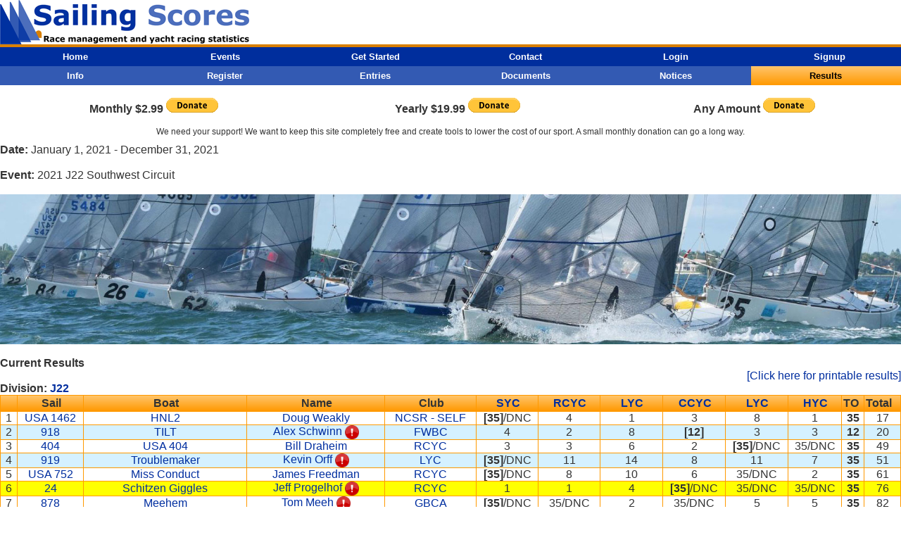

--- FILE ---
content_type: text/html; charset=UTF-8
request_url: https://sailingscores.com/results.php?event_id=151&boatid=230
body_size: 65146
content:
<html>
<head>
<title>2021 J22 Southwest Circuit - Sailing Scores</title>
<meta http-equiv="Content-Type" content="text/html; charset=iso-8859-1">
<script type="text/javascript" src="https://cdn.jsdelivr.net/jquery/1/jquery.min.js"></script>
<script type="text/javascript" src="https://cdn.jsdelivr.net/momentjs/latest/moment.min.js"></script>
<script type="text/javascript" src="https://cdn.jsdelivr.net/bootstrap.daterangepicker/2/daterangepicker.js"></script>
<link rel="stylesheet" type="text/css" href="https://cdn.jsdelivr.net/bootstrap/3/css/bootstrap.css" />
<link rel="stylesheet" type="text/css" href="daterangepicker.css" />
<link rel="apple-touch-icon" sizes="57x57" href="/apple-icon-57x57.png">
<link rel="apple-touch-icon" sizes="60x60" href="/apple-icon-60x60.png">
<link rel="apple-touch-icon" sizes="72x72" href="/apple-icon-72x72.png">
<link rel="apple-touch-icon" sizes="76x76" href="/apple-icon-76x76.png">
<link rel="apple-touch-icon" sizes="114x114" href="/apple-icon-114x114.png">
<link rel="apple-touch-icon" sizes="120x120" href="/apple-icon-120x120.png">
<link rel="apple-touch-icon" sizes="144x144" href="/apple-icon-144x144.png">
<link rel="apple-touch-icon" sizes="152x152" href="/apple-icon-152x152.png">
<link rel="apple-touch-icon" sizes="180x180" href="/apple-icon-180x180.png">
<link rel="icon" type="image/png" sizes="192x192"  href="/android-icon-192x192.png">
<link rel="icon" type="image/png" sizes="32x32" href="/favicon-32x32.png">
<link rel="icon" type="image/png" sizes="96x96" href="/favicon-96x96.png">
<link rel="icon" type="image/png" sizes="16x16" href="/favicon-16x16.png">
<link rel="manifest" href="/manifest.json">
<meta name="msapplication-TileColor" content="#ffffff">
<meta name="msapplication-TileImage" content="/ms-icon-144x144.png">
<meta name="theme-color" content="#ffffff">
<script src="https://stackpath.bootstrapcdn.com/bootstrap/3.4.1/js/bootstrap.min.js" integrity="sha384-aJ21OjlMXNL5UyIl/XNwTMqvzeRMZH2w8c5cRVpzpU8Y5bApTppSuUkhZXN0VxHd" crossorigin="anonymous"></script>
<meta name="viewport" content="width=device-width, initial-scale=.9">

<!-- Global site tag (gtag.js) - Google Analytics -->
<script async src="https://www.googletagmanager.com/gtag/js?id=G-J2DD8WZBEX"></script>
<script>
  window.dataLayer = window.dataLayer || [];
  function gtag(){dataLayer.push(arguments);}
  gtag('js', new Date());

  gtag('config', 'G-J2DD8WZBEX');

</script>


<style type="text/css">
.clsZIndexMax{
z-index: 1 !important;
}

.clsZIndexMax .x-grid-cell { 
    background-color: #ffa; 
    border-bottom-color: #ffc; 
    border-top-color: #ff5; 
    color: #009; 
}

.x-toolbar-default{
padding:2px 0 2px 2px;
border-style:solid;
border-color:#ff9900;
border-width:1px;
background-image:none;
background-color:#ff9900;
background-image:-webkit-gradient(linear, top, bottom, color-stop(0%, #ffc46b), color-stop(0%, #ff9900));
background-image:-webkit-linear-gradient(top, #ffc46b, #ff9900);
background-image:-moz-linear-gradient(top, #ffc46b, #ff9900);
background-image:-o-linear-gradient(top, #ffc46b, #ff9900);
background-image:-ms-linear-gradient(top, #ffc46b, #ff9900);
background-image:linear-gradient(top, #ffc46b, #ff9900)
}

.header_gradient{
padding:2px 0 2px 2px;
border-style:solid;
border-color:#ff9900;
border-width:1px;
background-image:none;
background-color:#ff9900;
background-image:-webkit-gradient(linear, top, bottom, color-stop(0%, #ffc46b), color-stop(0%, #ff9900));
background-image:-webkit-linear-gradient(top, #ffc46b, #ff9900);
background-image:-moz-linear-gradient(top, #ffc46b, #ff9900);
background-image:-o-linear-gradient(top, #ffc46b, #ff9900);
background-image:-ms-linear-gradient(top, #ffc46b, #ff9900);
background-image:linear-gradient(top, #ffc46b, #ff9900)
}

.tooltip.top .tooltip-arrow{ 
	border-top-color: #cc0000; 
} 
.tooltip.left .tooltip-arrow{ 
border-lef-color: #cc0000; 
} 
.tooltip.bottom .tooltip-arrow{ 
border-bottom-color: #cc0000; 
} 
.tooltip.right .tooltip-arrow{ 
border-right-color: #cc0000; 
} 
.tooltip-inner{ 
background-color:#cc0000; 
}

#Table_01 tr td {
	font-family: Verdana, Geneva, sans-serif;
}
#container
{
width:270px
}
#tabbox
{
height:30px
}
#panel
{
background-color:#FFF;
height:200px;
}
.tab
{
background: #002e9f;display: block;height: 40px;
line-height: 40px;text-align: center;
width: 130px;float: right;font-weight: bold;
-webkit-border-top-left-radius: 0px;
-webkit-border-top-right-radius: 0px;
-moz-border-radius: 4px 4px 0px 0px;
color: #ffffff;
}
a
{
color: #002e9f;
margin: 0;
padding: 0;
text-decoration: none;
}
.signup
{
margin-left:10px;
}
.select
{
background-color:#ffffff;
color:#002e9f;
}
#signuppageloginbox
{
min-height:200px;
padding:10px;
display:none;
}
#signuppagesignupbox
{
min-height:200px;
padding:10px;
}
#loginbox
{
min-height:200px;
padding:10px;
}
#signupbox
{
min-height:200px;
padding:10px;
display:none;
}
.panel-login input[type="text"],.panel-login input[type="email"],.panel-login input[type="password"] {
  height: 30px;
  border: 0;
  font-size: 12px;
  -webkit-transition: all 0.1s linear;
  -moz-transition: all 0.1s linear;
  transition: all 0.1s linear;
  -webkit-box-shadow: none;
  box-shadow: none;
  border-bottom: 1px solid #2d3b55;
  border-radius: 0px;
  padding: 2px 0px;
}
.panel-login input:hover,
.panel-login input:focus {
  outline:none;
  -webkit-box-shadow: none;
  -moz-box-shadow: none;
  box-shadow: none;
  border-color: #ccc;
}
.btn-login {
  background-color: #ff9900;
  outline: none;
  color: #000000;
  font-size: 12px;
  height: auto;
  font-weight: bold;
  padding: 8px 0;
  text-transform: uppercase;
  border: none;
  border-radius: 0px;
  box-shadow: none;
}
.btn-login:hover,
.btn-login:focus {
  background-color: #4c6ebc;
  color: #ffffff;
}
.forgot-password {
  text-decoration: underline;
  color: #888;
}
.forgot-password:hover,
.forgot-password:focus {
  text-decoration: underline;
  color: #666;
}

.btn-register {
  background-color: #ff9900;
  outline: none;
  color: #000000;
  font-size: 12px;
  height: auto;
  font-weight: bold;
  padding: 8px 0;
  text-transform: uppercase;
  border: none;
  border-radius: 0px;
  box-shadow: none;
}
.btn-register:hover,
.btn-register:focus {
  background-color: #4c6ebc;
  outline: none;
  color: #ffffff;
  font-size: 12px;
  height: auto;
  font-weight: bold;
  padding: 8px 0;
  text-transform: uppercase;
  border: none;
  border-radius: 0px;
  box-shadow: none;
}
#Table_01 tr td {
        font-family: Verdana, Geneva, sans-serif;
}
.error {
color: #FF0000;
font: Verdana;
font-size: 10;
font-weight: bold;
}
.signuptext {
color: #000000;
font: Verdana;
font-size: 9;
font-weight: bold;
}

span.toggler {
  cursor: pointer;
  }

.selectedDatePickerField {
font-size: 10;
}

	/* Define the hover highlight color for the table row */
table.hovercolor tr.hovercolor:hover td {
          background-color: #ffb545;
    }

#crew:hovercolor td {
          background-color: #ffb545;
    }

.highlight td {
  background-color: #ffb545;
}

ul {
  list-style-type: none;
  margin: 0;
  padding: 0;
  overflow: hidden;
  background-color: #335ab3;
}

.event_menu li {
  float: left;
  width: 16.66666666666667%;
}

.event_menu li a {
  display: block;
  color: white;
  font-size: 13;
  font-weight: bold;
  text-align: center;
  padding: 6px 1px;
  text-decoration: none;
}

.event_menu li a:hover {
  background-color: #4c6ebc;
  color: #FF9900;
}

.event_menu .results:hover {
color: #335ab3;
}

.event_menu .results {
background-image:none;
background-color:#ff9900;
background-image:-webkit-gradient(linear, top, bottom, color-stop(0%, #ffc46b), color-stop(0%, #ff9900));
background-image:-webkit-linear-gradient(top, #ffc46b, #ff9900);
background-image:-moz-linear-gradient(top, #ffc46b, #ff9900);
background-image:-o-linear-gradient(top, #ffc46b, #ff9900);
background-image:-ms-linear-gradient(top, #ffc46b, #ff9900);
background-image:linear-gradient(top, #ffc46b, #ff9900);
color: #000000;
}

.main_menu ul {
  list-style-type: none;
  margin: 0;
  padding: 0;
  overflow: hidden;
  background-color: #002E9D;
}

.main_menu li {
  float: left;
  width: 16.66666666666667%;
}

.main_menu li a {
  display: block;
  color: white;
  font-size: 13;
  font-weight: bold;
  text-align: center;
  padding: 6px 2px;
  text-decoration: none;
}

.main_menu li a:hover {
  background-color: #4c6ebc;
  color: #FF9900;
}

.main_menu  {
  background-color: #4c6ebc;
  color: #FF9900;
}

.dashboardnav {
  overflow: hidden;
  background-color: #4c6ebc;
}

.dashboardnav a {
  float: left;
  width: 100%;
  font-size: 13px;
  color: white;
  text-align: center;
  padding: 6px 6px;
  text-decoration: none;
}

.dashboarddropdown {
  width: 16.66666666666667%;
  float: left;
  text-align: left;
  overflow: hidden;
}

.dashboarddropdown .dashboarddropbtn {
  font-weight: bold;
  font-size: 13px;
  border: none;
  outline: none;
  color: white;
  padding: 6px 2px;
  background-color: inherit;
  font-family: inherit;
  margin: 0;
}

.dashboardnav a:hover {
  background-color: #002E9D;
}

.dashboarddropdown:hover .dashboarddropbtn {
  background-color: #002E9D;
  color: #FF9900;
}

.dashboarddropdown-content {
  display: none;
  position: absolute;
  background-color: #f9f9f9;
  min-width: 160px;
  box-shadow: 0px 4px 4px 0px rgba(0,0,0,0.2);
  z-index: 100;
}

.dashboarddropdown-content a {
  float: none;
  color: black;
  padding: 6px 0px;
  text-decoration: none;
  display: block;
  text-align: left;
}

.dashboarddropdown-content a:hover {
  background-color: #FF9900;
}

.dashboarddropdown:hover .dashboarddropdown-content {
  display: block;
}

.manage_event_menunav {
  overflow: hidden;
  background-color: #4c6ebc;
}

.manage_event_menunav a {
  float: left;
  width: 100%;
  font-size: 13px;
  color: white;
  text-align: center;
  padding: 6px 2px;
  text-decoration: none;
}

.manage_event_menudropdown {
  width: 16.66666666666667%;
  float: left;
  text-align: left;
  overflow: hidden;
}

.manage_event_menudropdown .manage_event_menubtn {
  font-weight: bold;
  font-size: 13px;
  border: none;
  outline: none;
  color: white;
  padding: 6px 2px;
  background-color: inherit;
  font-family: inherit;
  margin: 0;
}

.manage_event_menunav a:hover {
  background-color: #002E9D;
  color: #FF9900;
}
.manage_event_menudropdown:hover .manage_event_menubtn {
  background-color: #002E9D;
  color: #FF9900;
}

.manage_event_menudropdown-content {
  display: none;
  position: absolute;
  background-color: #f9f9f9;
  min-width: 160px;
  box-shadow: 0px 4px 4px 0px rgba(0,0,0,0.2);
  z-index: 100;
}

.manage_event_menudropdown-content a {
  float: none;
  color: black;
  padding: 6px 2px;
  text-decoration: none;
  display: block;
  text-align: left;
}

.manage_event_menudropdown-content a:hover {
  background-color: #FF9900;
  color: #000000;
}

.manage_event_menudropdown:hover .manage_event_menudropdown-content {
  display: block;
}


</style>
<link rel="stylesheet" href="https://cdnjs.cloudflare.com/ajax/libs/font-awesome/4.7.0/css/font-awesome.min.css">
<script type="text/javascript">
$(document).ready(function()
{

$(".tab").click(function()
{
var X=$(this).attr('id');

if(X=='signup')
{
$("#login").removeClass('select');
$("#signup").addClass('select');
$("#loginbox").slideUp();
$("#signupbox").slideDown();
}
else
{
$("#signup").removeClass('select');
$("#login").addClass('select');
$("#signupbox").slideUp();
$("#loginbox").slideDown();
}

if(X=='signup')
{
$("#login").removeClass('select');
$("#signup").addClass('select');
$("#signuppageloginbox").slideUp();
$("#signuppagesignupbox").slideDown();
}
else
{
$("#signup").removeClass('select');
$("#login").addClass('select');
$("#signuppagesignupbox").slideUp();
$("#signuppageloginbox").slideDown();
}

});
});

function smouseoverPass(obj) {
  var obj = document.getElementById('spassword');
  obj.type = "text";
}
function smouseoutPass(obj) {
  var obj = document.getElementById('spassword');
  obj.type = "password";
}

function pmouseoverPass(obj) {
  var obj = document.getElementById('mainpassword');
  obj.type = "text";
}
function pmouseoutPass(obj) {
  var obj = document.getElementById('mainpassword');
  obj.type = "password";
}

function mouseoverPass(obj) {
  var obj = document.getElementById('confirm-password');
  obj.type = "text";
}
function mouseoutPass(obj) {
  var obj = document.getElementById('confirm-password');
  obj.type = "password";
}

//<![CDATA[
window.onload=function(){
//<![CDATA[
$(function () {
$('input[name="date"]').daterangepicker({
      autoUpdateInput: false,
});

    $('input[name="latefeedate"]').daterangepicker({
        singleDatePicker: true,
        showDropdowns: true,
      autoUpdateInput: false
});

});

$(document).ready(function () {
  $('#dateRangePicker').on('change', function () {
    $('#selectedDatePickerField').val(this.value);
    $('#selectedDatePickerField2').val(this.value);
  }).change();
  $('#dateRangePicker').on('daterangepicker', function (e, ui) {
    $('#selectedDatePickerField').val(ui.item.value);
    $('#selectedDatePickerField2').val(ui.item.value);
  });
});

$('input[name="date"]').on('apply.daterangepicker', function(ev, picker) {
  $('#selectedDatePickerField').val(picker.startDate.format('MM/DD/YYYY'));
  $('#selectedDatePickerField2').val(picker.endDate.format('MM/DD/YYYY'));
});
}//]]>

$(document).ready(function() {
  $('input[id="regend"]').daterangepicker({
    singleDatePicker: true,
    showDropdowns: true,
      autoUpdateInput: false,
      locale: {
          cancelLabel: 'Clear'
}
  });

  $('input[id="regend"]').on('apply.daterangepicker', function(ev, picker) {
      $(this).val(picker.startDate.format('MM/DD/YYYY'));
  });

  $('input[id="regend"]').on('cancel.daterangepicker', function(ev, picker) {
      $(this).val('');
});

});



$(document).ready(function() {
  $('input[id="latereg"]').daterangepicker({
    singleDatePicker: true,
    showDropdowns: true,
      autoUpdateInput: false,
      locale: {
          cancelLabel: 'Clear'
}
  });

  $('input[id="latereg"]').on('apply.daterangepicker', function(ev, picker) {
      $(this).val(picker.startDate.format('MM/DD/YYYY'));
  });

  $('input[id="latereg"]').on('cancel.daterangepicker', function(ev, picker) {
      $(this).val('');
});

});


$(document).ready(function() {
    $("input[name$='us_num']").click(function() {
        var test = $(this).val();

        if (test == "No") {
        $("div.desc").hide();
        }else{
        $("div.desc").show();
        }
    });
});

$(document).ready(function() {
    $("input[name$='lateregdate']").click(function() {
        var test = $(this).val();

        if (test == "No") {
        $("div.latedate").hide();
        }else{
        $("div.latedate").show();
        }
    });
});


$(document).ready(function() {
    $("input[name$='class_num']").click(function() {
        var test = $(this).val();

        if (test == "No") {
        $("div.class_num").hide();
        }else{
        $("div.class_num").show();
        }
    });
});

$(document).ready(function() {
    $("input[name$='world_id']").click(function() {
        var test = $(this).val();

        if (test == "No") {
        $("div.world_id_req").hide();
        }else{
        $("div.world_id_req").show();
        }
    });
});


$(document).ready(function() {
    $("input[name$='us_disc']").click(function() {
        var test = $(this).val();

        if (test == "No") {
        $("div.us_disc_amt").hide();
        }else{
        $("div.us_disc_amt").show();
        }
    });
});

$(document).ready(function() {
    $("input[name$='tot_crew']").click(function() {
        var test = $(this).val();

        if (test == "No") {
        $("div.tot_crew").hide();
        }else{
        $("div.tot_crew").show();
        }
    });
});


var room = 1;
function reg_types() {

    room++;
    var objTo = document.getElementById('reg_types')
    var divtest = document.createElement("div");
        divtest.setAttribute("class", "form-group removeclass"+room);
        var rdiv = 'removeclass'+room;
    divtest.innerHTML = '<div class="row"><div class="col-sm-8 nopadding"><div class="form-group"><div class="input-group"><div class="input-group-btn"><button class="btn btn-danger" type="button" onclick="remove_reg_types('+ room +');"> <span class="glyphicon glyphicon-minus" aria-hidden="true"></span> </button></div><select name="regtype[]" id="regtype" tabindex="1" class="form-control"><option value="" selected=\'selected\'>Select Registration Fee</option><option value="1" >Standard</option><option value="2" >Single Handed</option><option value="3" >Double Handed</option><option value="27" >Regata De Prueba</option><option value="26" >J24 Womens TXCH</option><option value="9" >Yearly Circuit Fee</option><option value="10" >1 Regatta Circuit Fee</option><option value="11" >2 Regatta Circuit Fee</option><option value="12" >3 Regatta Circuit Fee</option><option value="21" >J24 Texas Circuit</option><option value="20" >Yearly Series Fee</option><option value="22" >D14 Series</option><option value="23" >D14 Super Series</option><option value="24" >D14 Single Regatta</option></select></div></div></div><div class="col-sm-4 nopadding "><div class="form-group"><input type="text" class="form-control" id="reg_fee_amt" name="reg_fee_amt[]" value="" placeholder="Fee"></div></div><div class="clear"></div></div>';
    objTo.appendChild(divtest)
}
   function remove_reg_types(rid) {
           $('.removeclass'+rid).remove();
   }

function reg_typess(regid) {

    room++;
    var objTo = document.getElementById('reg_types')
    var divtest = document.createElement("div");
    var regidid = "regtype"+regid
        divtest.setAttribute("class", "form-group removeclass"+room);
        var rdiv = 'removeclass'+room;
    divtest.innerHTML = '<div class="row"><div class="col-sm-8 nopadding"><div class="form-group"><div class="input-group"><div class="input-group-btn"><button class="btn btn-danger" type="button" onclick="remove_reg_types('+ room +');"> <span class="glyphicon glyphicon-minus" aria-hidden="true"></span> </button></div><select name="regtype[]" id="+regidid+" tabindex="1" class="form-control"><option value="" selected=\'selected\'>Select Registration Fee</option><option value="1">Standard</option><option value="2">Single Handed</option><option value="3">Double Handed</option><option value="27">Regata De Prueba</option><option value="26">J24 Womens TXCH</option><option value="9">Yearly Circuit Fee</option><option value="10">1 Regatta Circuit Fee</option><option value="11">2 Regatta Circuit Fee</option><option value="12">3 Regatta Circuit Fee</option><option value="21">J24 Texas Circuit</option><option value="20">Yearly Series Fee</option><option value="22">D14 Series</option><option value="23">D14 Super Series</option><option value="24">D14 Single Regatta</option></select></div></div></div><div class="col-sm-4 nopadding "><div class="form-group"><input type="text" class="form-control" id="reg_fee_amt" name="reg_fee_amt[]" value="" placeholder="Fee"></div></div><div class="clear"></div></div>';
    objTo.appendChild(divtest)
var element = document.getElementById('+regidid+');
element.value = regid;
}
   function remove_reg_types(rid) {
           $('.removeclass'+rid).remove();
   }

function reg_typesss(regid, regfee) {

    room++;
    var objTo = document.getElementById('reg_types')
    var divtest = document.createElement("div");
    var regidid = "regtype"+regid
        divtest.setAttribute("class", "form-group removeclass"+room);
        var rdiv = 'removeclass'+room;
    divtest.innerHTML = '<div class="row"><div class="col-sm-8 nopadding"><div class="form-group"><div class="input-group"><div class="input-group-btn"><button class="btn btn-danger" type="button" onclick="remove_reg_types('+ room +');"> <span class="glyphicon glyphicon-minus" aria-hidden="true"></span> </button></div><select name="regtype[]" id="+regidid+" tabindex="1" class="form-control"><option value="" selected=\'selected\'>Select Registration Fee</option><option value="1">Standard</option><option value="2">Single Handed</option><option value="3">Double Handed</option><option value="27">Regata De Prueba</option><option value="26">J24 Womens TXCH</option><option value="9">Yearly Circuit Fee</option><option value="10">1 Regatta Circuit Fee</option><option value="11">2 Regatta Circuit Fee</option><option value="12">3 Regatta Circuit Fee</option><option value="21">J24 Texas Circuit</option><option value="20">Yearly Series Fee</option><option value="22">D14 Series</option><option value="23">D14 Super Series</option><option value="24">D14 Single Regatta</option></select></div></div></div><div class="col-sm-4 nopadding "><div class="form-group"><input type="text" class="form-control" id="reg_fee_amt" name="reg_fee_amt[]" value='+regfee+' placeholder="Fee"></div></div><div class="clear"></div></div>';
    objTo.appendChild(divtest)
var element = document.getElementById('+regidid+');
element.value = regid;
}
   function remove_reg_types(rid) {
           $('.removeclass'+rid).remove();
   }

$(document).ready(function(){
    $(".toggler").click(function(e){
        e.preventDefault();
        $('.cat'+$(this).attr('data-prod-cat')).toggle();
    });
});

</script>

</head>
<body  bgcolor="#FFFFFF" leftmargin="0" topmargin="0" marginwidth="0" marginheight="0">
<table width="100%" border="0" cellpadding="0" cellspacing="0" id="Table_01">
	<tr>
		<td width="100%" align="left"><img src="images/logo.gif" width="354" height="63" alt=""></td>
	</tr>
	<tr>
		<td height="4" bgcolor="#D98000"></td>
	</tr>
	<tr>
		<td bgcolor="#002E9D"><div id="main_menu" name="main_menu" class="main_menu">
<ul>
  <li><a class="home" href="https://sailingscores.com/index.php">Home</a></li>
  <li><a class="events" href="https://sailingscores.com/events.php">Events</a></li>
  <li><a class="started" href="https://sailingscores.com/getting_started.php">Get Started</a></li>
  <li><a class="contact" href="mailto:support@sailingscores.com">Contact</a></li>
  <li><a class="login" href="https://sailingscores.com/login.php">Login</a></li>  <li><a class="signup" href="https://sailingscores.com/signup.php">Signup</a></li></ul>
</div>
</td>
	</tr>
	<tr>
		<td align="left">
<ul class="event_menu">
  <li><a class="event" href="event.php?event_id=151">Info</a></li>
  <li><a class="register" href="register.php?event_id=151">Register</a></li>
  <li><a class="entries" href="entries.php?event_id=151">Entries</a></li>
  <li><a class="race_documents" href="race_documents.php?event_id=151">Documents</a></li>
  <li><a class="notice" href="notice.php?event_id=151">Notices</a></li>
  <li><a class="results" href="results.php?event_id=151">Results</a></li>
</ul>
<br><table style="width:100%;" border ="0">
  <tr>
  <td align="center">
<form action="https://www.paypal.com/cgi-bin/webscr" method="post" target="_top">
<input type="hidden" name="cmd" value="_s-xclick">
<input type="hidden" name="hosted_button_id" value="648LRZ54X85TA">
<b><span>Monthly $2.99</b>
<input type="image" src="https://www.paypalobjects.com/en_US/i/btn/btn_donate_SM.gif" border="0" name="submit" alt="PayPal - The safer, easier way to pay online!">
</form>
  </td>
  <td align="center">
<form action="https://www.paypal.com/cgi-bin/webscr" method="post" target="_top">
<input type="hidden" name="cmd" value="_s-xclick">
<input type="hidden" name="hosted_button_id" value="UWPD2YEXJC4N4">
<b>Yearly $19.99</b>
<input type="image" src="https://www.paypalobjects.com/en_US/i/btn/btn_donate_SM.gif" border="0" name="submit" alt="PayPal - The safer, easier way to pay online!">
</form>
  </td>
  <td align="center">
<form action="https://www.paypal.com/cgi-bin/webscr" method="post" target="_top">
<input type="hidden" name="cmd" value="_s-xclick" />
<input type="hidden" name="hosted_button_id" value="4GVFUE3Q4QRTL" />
<b>Any Amount</b>
<input type="image" src="https://www.paypalobjects.com/en_US/i/btn/btn_donate_SM.gif" border="0" name="submit" title="PayPal - The safer, easier way to pay online!" alt="Donate with PayPal button" />
</form>
  </td>
  </tr>
  <tr>
  <td colspan="3">
<p style="text-align: center; font-size: 12;">We need your support! We want to keep this site completely free and create tools to lower the cost of our sport. A small monthly donation can go a long way.</p>
  </td>
  </tr>
</table>
<table width="100%" align="center" border="0" cellspacing="0" cellpadding="0">
  <tr>
    <td colspan="6"><strong>Date: </strong>January 1, 2021 - December 31, 2021<br><br><strong>Event: </strong>2021 J22 Southwest Circuit<br><br>
<img src="images/event_banner.jpg" style="width: 100%; height: auto;" /><br><br>
<strong>Current Results</strong><br><div align="right"><a href="print_results.php?event_id=151&boatid=230#boatid230">[Click here for printable results]</a></div>
<strong>Division: <a href="boattype_statistics.php?boattype_id=18">J22</a></strong>
<br>
<table class="hovercolor" width="100%" border="1" cellspacing="0" cellpadding="0" bordercolor="#FF9900">
  <tr>
    <td class="header_gradient"></td>
    <td align="center" class="header_gradient"><b>Sail</b></td>
    <td align="center" class="header_gradient"><b>Boat</b></td>
    <td align="center" class="header_gradient"><b>Name</b></td>
    <td align="center" class="header_gradient"><b>Club</b></td>
    <td align="center" class="header_gradient"><b><a href="results.php?event_id=150">SYC</a></b></td>    <td align="center" class="header_gradient"><b><a href="results.php?event_id=157">RCYC</a></b></td>    <td align="center" class="header_gradient"><b><a href="results.php?event_id=162">LYC</a></b></td>    <td align="center" class="header_gradient"><b><a href="results.php?event_id=164">CCYC</a></b></td>    <td align="center" class="header_gradient"><b><a href="results.php?event_id=175">LYC</a></b></td>    <td align="center" class="header_gradient"><b><a href="results.php?event_id=176">HYC</a></b></td>    <td class="header_gradient"><b>TO</b></td>    <td class="header_gradient"><b>Total</b></td>
  </tr>
  <tr class="hovercolor">
    <td bgcolor="#FFFFFF" align="center"><a name="boatid301" id="boatid301"></a>1</td>
    <td bgcolor="#FFFFFF" align="center"><a href="boat_statistics.php?boat_id=301">USA 1462</a></td>
    <td bgcolor="#FFFFFF" align="center"><a href="boat_statistics.php?boat_id=301">HNL2</a></td>
    <td bgcolor="#FFFFFF" align="center"><a href="skipper_statistics.php?user_id=39">Doug Weakly</a> </td>
    <td bgcolor="#FFFFFF" align="center"><a href="club_statistics.php?club_id=1">NCSR - SELF</a></td>
    <td bgcolor="#FFFFFF" align="center"><b>[35]</b>/DNC</td>    <td bgcolor="#FFFFFF" align="center">4</td>    <td bgcolor="#FFFFFF" align="center">1</td>    <td bgcolor="#FFFFFF" align="center">3</td>    <td bgcolor="#FFFFFF" align="center">8</td>    <td bgcolor="#FFFFFF" align="center">1</td>       <td bgcolor="#FFFFFF" align="center"><b>35</b></td>       <td bgcolor="#FFFFFF" align="center">17</td>
  </tr>
  <tr class="hovercolor">
    <td bgcolor="#D5F1FF" align="center"><a name="boatid193" id="boatid193"></a>2</td>
    <td bgcolor="#D5F1FF" align="center"><a href="boat_statistics.php?boat_id=193"> 918</a></td>
    <td bgcolor="#D5F1FF" align="center"><a href="boat_statistics.php?boat_id=193">TILT</a></td>
    <td bgcolor="#D5F1FF" align="center"><a href="skipper_statistics.php?user_id=159">Alex Schwinn</a> <a href="claim_account.php?usersid=159" class="tooltip-primary" data-toggle="tooltip" data-placement="right" title="Click to claim this account"><img src="images/claim.gif" width="20" height="20"></a></a>
</td>
    <td bgcolor="#D5F1FF" align="center"><a href="club_statistics.php?club_id=16">FWBC</a></td>
    <td bgcolor="#D5F1FF" align="center">4</td>    <td bgcolor="#D5F1FF" align="center">2</td>    <td bgcolor="#D5F1FF" align="center">8</td>    <td bgcolor="#D5F1FF" align="center"><b>[12]</b></td>    <td bgcolor="#D5F1FF" align="center">3</td>    <td bgcolor="#D5F1FF" align="center">3</td>       <td bgcolor="#D5F1FF" align="center"><b>12</b></td>       <td bgcolor="#D5F1FF" align="center">20</td>
  </tr>
  <tr class="hovercolor">
    <td bgcolor="#FFFFFF" align="center"><a name="boatid223" id="boatid223"></a>3</td>
    <td bgcolor="#FFFFFF" align="center"><a href="boat_statistics.php?boat_id=223"> 404</a></td>
    <td bgcolor="#FFFFFF" align="center"><a href="boat_statistics.php?boat_id=223">USA 404</a></td>
    <td bgcolor="#FFFFFF" align="center"><a href="skipper_statistics.php?user_id=259">Bill Draheim</a> </td>
    <td bgcolor="#FFFFFF" align="center"><a href="club_statistics.php?club_id=35">RCYC</a></td>
    <td bgcolor="#FFFFFF" align="center">3</td>    <td bgcolor="#FFFFFF" align="center">3</td>    <td bgcolor="#FFFFFF" align="center">6</td>    <td bgcolor="#FFFFFF" align="center">2</td>    <td bgcolor="#FFFFFF" align="center"><b>[35]</b>/DNC</td>    <td bgcolor="#FFFFFF" align="center">35/DNC</td>       <td bgcolor="#FFFFFF" align="center"><b>35</b></td>       <td bgcolor="#FFFFFF" align="center">49</td>
  </tr>
  <tr class="hovercolor">
    <td bgcolor="#D5F1FF" align="center"><a name="boatid93" id="boatid93"></a>4</td>
    <td bgcolor="#D5F1FF" align="center"><a href="boat_statistics.php?boat_id=93"> 919</a></td>
    <td bgcolor="#D5F1FF" align="center"><a href="boat_statistics.php?boat_id=93">Troublemaker</a></td>
    <td bgcolor="#D5F1FF" align="center"><a href="skipper_statistics.php?user_id=147">Kevin Orff</a> <a href="claim_account.php?usersid=147" class="tooltip-primary" data-toggle="tooltip" data-placement="right" title="Click to claim this account"><img src="images/claim.gif" width="20" height="20"></a></a>
</td>
    <td bgcolor="#D5F1FF" align="center"><a href="club_statistics.php?club_id=23">LYC</a></td>
    <td bgcolor="#D5F1FF" align="center"><b>[35]</b>/DNC</td>    <td bgcolor="#D5F1FF" align="center">11</td>    <td bgcolor="#D5F1FF" align="center">14</td>    <td bgcolor="#D5F1FF" align="center">8</td>    <td bgcolor="#D5F1FF" align="center">11</td>    <td bgcolor="#D5F1FF" align="center">7</td>       <td bgcolor="#D5F1FF" align="center"><b>35</b></td>       <td bgcolor="#D5F1FF" align="center">51</td>
  </tr>
  <tr class="hovercolor">
    <td bgcolor="#FFFFFF" align="center"><a name="boatid46" id="boatid46"></a>5</td>
    <td bgcolor="#FFFFFF" align="center"><a href="boat_statistics.php?boat_id=46">USA 752</a></td>
    <td bgcolor="#FFFFFF" align="center"><a href="boat_statistics.php?boat_id=46">Miss Conduct</a></td>
    <td bgcolor="#FFFFFF" align="center"><a href="skipper_statistics.php?user_id=12">James Freedman</a> </td>
    <td bgcolor="#FFFFFF" align="center"><a href="club_statistics.php?club_id=35">RCYC</a></td>
    <td bgcolor="#FFFFFF" align="center"><b>[35]</b>/DNC</td>    <td bgcolor="#FFFFFF" align="center">8</td>    <td bgcolor="#FFFFFF" align="center">10</td>    <td bgcolor="#FFFFFF" align="center">6</td>    <td bgcolor="#FFFFFF" align="center">35/DNC</td>    <td bgcolor="#FFFFFF" align="center">2</td>       <td bgcolor="#FFFFFF" align="center"><b>35</b></td>       <td bgcolor="#FFFFFF" align="center">61</td>
  </tr>
  <tr class="hovercolor">
    <td bgcolor="#FFFF00" align="center"><a name="boatid230" id="boatid230"></a>6</td>
    <td bgcolor="#FFFF00" align="center"><a href="boat_statistics.php?boat_id=230"> 24</a></td>
    <td bgcolor="#FFFF00" align="center"><a href="boat_statistics.php?boat_id=230">Schitzen Giggles</a></td>
    <td bgcolor="#FFFF00" align="center"><a href="skipper_statistics.php?user_id=265">Jeff Progelhof</a> <a href="claim_account.php?usersid=265" class="tooltip-primary" data-toggle="tooltip" data-placement="right" title="Click to claim this account"><img src="images/claim.gif" width="20" height="20"></a></a>
</td>
    <td bgcolor="#FFFF00" align="center"><a href="club_statistics.php?club_id=35">RCYC</a></td>
    <td bgcolor="#FFFF00" align="center">1</td>    <td bgcolor="#FFFF00" align="center">1</td>    <td bgcolor="#FFFF00" align="center">4</td>    <td bgcolor="#FFFF00" align="center"><b>[35]</b>/DNC</td>    <td bgcolor="#FFFF00" align="center">35/DNC</td>    <td bgcolor="#FFFF00" align="center">35/DNC</td>       <td bgcolor="#FFFF00" align="center"><b>35</b></td>       <td bgcolor="#FFFF00" align="center">76</td>
  </tr>
  <tr class="hovercolor">
    <td bgcolor="#FFFFFF" align="center"><a name="boatid106" id="boatid106"></a>7</td>
    <td bgcolor="#FFFFFF" align="center"><a href="boat_statistics.php?boat_id=106"> 878</a></td>
    <td bgcolor="#FFFFFF" align="center"><a href="boat_statistics.php?boat_id=106">Meehem</a></td>
    <td bgcolor="#FFFFFF" align="center"><a href="skipper_statistics.php?user_id=158">Tom Meeh</a> <a href="claim_account.php?usersid=158" class="tooltip-primary" data-toggle="tooltip" data-placement="right" title="Click to claim this account"><img src="images/claim.gif" width="20" height="20"></a></a>
</td>
    <td bgcolor="#FFFFFF" align="center"><a href="club_statistics.php?club_id=24">GBCA</a></td>
    <td bgcolor="#FFFFFF" align="center"><b>[35]</b>/DNC</td>    <td bgcolor="#FFFFFF" align="center">35/DNC</td>    <td bgcolor="#FFFFFF" align="center">2</td>    <td bgcolor="#FFFFFF" align="center">35/DNC</td>    <td bgcolor="#FFFFFF" align="center">5</td>    <td bgcolor="#FFFFFF" align="center">5</td>       <td bgcolor="#FFFFFF" align="center"><b>35</b></td>       <td bgcolor="#FFFFFF" align="center">82</td>
  </tr>
  <tr class="hovercolor">
    <td bgcolor="#D5F1FF" align="center"><a name="boatid243" id="boatid243"></a>8</td>
    <td bgcolor="#D5F1FF" align="center"><a href="boat_statistics.php?boat_id=243"> 863</a></td>
    <td bgcolor="#D5F1FF" align="center"><a href="boat_statistics.php?boat_id=243">USA 863</a></td>
    <td bgcolor="#D5F1FF" align="center"><a href="skipper_statistics.php?user_id=276">Jon Larson</a> <a href="claim_account.php?usersid=276" class="tooltip-primary" data-toggle="tooltip" data-placement="right" title="Click to claim this account"><img src="images/claim.gif" width="20" height="20"></a></a>
</td>
    <td bgcolor="#D5F1FF" align="center"><a href="club_statistics.php?club_id=23">LYC</a></td>
    <td bgcolor="#D5F1FF" align="center"><b>[35]</b>/DNC</td>    <td bgcolor="#D5F1FF" align="center">35/DNC</td>    <td bgcolor="#D5F1FF" align="center">5</td>    <td bgcolor="#D5F1FF" align="center">4</td>    <td bgcolor="#D5F1FF" align="center">6</td>    <td bgcolor="#D5F1FF" align="center">35/DNC</td>       <td bgcolor="#D5F1FF" align="center"><b>35</b></td>       <td bgcolor="#D5F1FF" align="center">85</td>
  </tr>
  <tr class="hovercolor">
    <td bgcolor="#FFFFFF" align="center"><a name="boatid196" id="boatid196"></a>9</td>
    <td bgcolor="#FFFFFF" align="center"><a href="boat_statistics.php?boat_id=196"> 951</a></td>
    <td bgcolor="#FFFFFF" align="center"><a href="boat_statistics.php?boat_id=196">plain ol&#39; duck</a></td>
    <td bgcolor="#FFFFFF" align="center"><a href="skipper_statistics.php?user_id=146">Dov Kivlovitz</a> <a href="claim_account.php?usersid=146" class="tooltip-primary" data-toggle="tooltip" data-placement="right" title="Click to claim this account"><img src="images/claim.gif" width="20" height="20"></a></a>
</td>
    <td bgcolor="#FFFFFF" align="center"><a href="club_statistics.php?club_id=1">NCSR - SELF</a></td>
    <td bgcolor="#FFFFFF" align="center"><b>[35]</b>/DNC</td>    <td bgcolor="#FFFFFF" align="center">35/DNC</td>    <td bgcolor="#FFFFFF" align="center">9</td>    <td bgcolor="#FFFFFF" align="center">9</td>    <td bgcolor="#FFFFFF" align="center">35/DNC</td>    <td bgcolor="#FFFFFF" align="center">4</td>       <td bgcolor="#FFFFFF" align="center"><b>35</b></td>       <td bgcolor="#FFFFFF" align="center">92</td>
  </tr>
  <tr class="hovercolor">
    <td bgcolor="#D5F1FF" align="center"><a name="boatid88" id="boatid88"></a>10</td>
    <td bgcolor="#D5F1FF" align="center"><a href="boat_statistics.php?boat_id=88"> 814</a></td>
    <td bgcolor="#D5F1FF" align="center"><a href="boat_statistics.php?boat_id=88">Stampede</a></td>
    <td bgcolor="#D5F1FF" align="center"><a href="skipper_statistics.php?user_id=142">Colin Feik</a> <a href="claim_account.php?usersid=142" class="tooltip-primary" data-toggle="tooltip" data-placement="right" title="Click to claim this account"><img src="images/claim.gif" width="20" height="20"></a></a>
</td>
    <td bgcolor="#D5F1FF" align="center"><a href="club_statistics.php?club_id=22">OCBC</a></td>
    <td bgcolor="#D5F1FF" align="center">2</td>    <td bgcolor="#D5F1FF" align="center"><b>[35]</b>/DNC</td>    <td bgcolor="#D5F1FF" align="center">13</td>    <td bgcolor="#D5F1FF" align="center">10</td>    <td bgcolor="#D5F1FF" align="center">35/DNC</td>    <td bgcolor="#D5F1FF" align="center">35/DNC</td>       <td bgcolor="#D5F1FF" align="center"><b>35</b></td>       <td bgcolor="#D5F1FF" align="center">95</td>
  </tr>
  <tr class="hovercolor">
    <td bgcolor="#FFFFFF" align="center"><a name="boatid304" id="boatid304"></a>11</td>
    <td bgcolor="#FFFFFF" align="center"><a href="boat_statistics.php?boat_id=304"> 1546</a></td>
    <td bgcolor="#FFFFFF" align="center"><a href="boat_statistics.php?boat_id=304">Reckless</a></td>
    <td bgcolor="#FFFFFF" align="center"><a href="skipper_statistics.php?user_id=153">Eric Simonson</a> <a href="claim_account.php?usersid=153" class="tooltip-primary" data-toggle="tooltip" data-placement="right" title="Click to claim this account"><img src="images/claim.gif" width="20" height="20"></a></a>
</td>
    <td bgcolor="#FFFFFF" align="center"><a href="club_statistics.php?club_id=24">GBCA</a></td>
    <td bgcolor="#FFFFFF" align="center">6</td>    <td bgcolor="#FFFFFF" align="center">9</td>    <td bgcolor="#FFFFFF" align="center">11</td>    <td bgcolor="#FFFFFF" align="center"><b>[35]</b>/DNC</td>    <td bgcolor="#FFFFFF" align="center">35/DNC</td>    <td bgcolor="#FFFFFF" align="center">35/DNC</td>       <td bgcolor="#FFFFFF" align="center"><b>35</b></td>       <td bgcolor="#FFFFFF" align="center">96</td>
  </tr>
  <tr class="hovercolor">
    <td bgcolor="#D5F1FF" align="center"><a name="boatid188" id="boatid188"></a>12</td>
    <td bgcolor="#D5F1FF" align="center"><a href="boat_statistics.php?boat_id=188"> 830</a></td>
    <td bgcolor="#D5F1FF" align="center"><a href="boat_statistics.php?boat_id=188">Veloce v2.2</a></td>
    <td bgcolor="#D5F1FF" align="center"><a href="skipper_statistics.php?user_id=156">Josh Richline</a> <a href="claim_account.php?usersid=156" class="tooltip-primary" data-toggle="tooltip" data-placement="right" title="Click to claim this account"><img src="images/claim.gif" width="20" height="20"></a></a>
</td>
    <td bgcolor="#D5F1FF" align="center"><a href="club_statistics.php?club_id=17">CCYC</a></td>
    <td bgcolor="#D5F1FF" align="center">8</td>    <td bgcolor="#D5F1FF" align="center"><b>[35]</b>/DNC</td>    <td bgcolor="#D5F1FF" align="center">12</td>    <td bgcolor="#D5F1FF" align="center">7</td>    <td bgcolor="#D5F1FF" align="center">35/DNC</td>    <td bgcolor="#D5F1FF" align="center">35/DNC</td>       <td bgcolor="#D5F1FF" align="center"><b>35</b></td>       <td bgcolor="#D5F1FF" align="center">97</td>
  </tr>
  <tr class="hovercolor">
    <td bgcolor="#FFFFFF" align="center"><a name="boatid200" id="boatid200"></a>13</td>
    <td bgcolor="#FFFFFF" align="center"><a href="boat_statistics.php?boat_id=200"> 1271</a></td>
    <td bgcolor="#FFFFFF" align="center"><a href="boat_statistics.php?boat_id=200">Dog Shot</a></td>
    <td bgcolor="#FFFFFF" align="center"><a href="skipper_statistics.php?user_id=243">Ryan Schwend</a> <a href="claim_account.php?usersid=243" class="tooltip-primary" data-toggle="tooltip" data-placement="right" title="Click to claim this account"><img src="images/claim.gif" width="20" height="20"></a></a>
</td>
    <td bgcolor="#FFFFFF" align="center"><a href="club_statistics.php?club_id=1">NCSR - SELF</a></td>
    <td bgcolor="#FFFFFF" align="center">9</td>    <td bgcolor="#FFFFFF" align="center">12</td>    <td bgcolor="#FFFFFF" align="center">17</td>    <td bgcolor="#FFFFFF" align="center"><b>[35]</b>/DNC</td>    <td bgcolor="#FFFFFF" align="center">35/DNC</td>    <td bgcolor="#FFFFFF" align="center">35/DNC</td>       <td bgcolor="#FFFFFF" align="center"><b>35</b></td>       <td bgcolor="#FFFFFF" align="center">108</td>
  </tr>
  <tr class="hovercolor">
    <td bgcolor="#D5F1FF" align="center"><a name="boatid222" id="boatid222"></a>14</td>
    <td bgcolor="#D5F1FF" align="center"><a href="boat_statistics.php?boat_id=222"> 1531</a></td>
    <td bgcolor="#D5F1FF" align="center"><a href="boat_statistics.php?boat_id=222">Blackburn Marine Racing</a></td>
    <td bgcolor="#D5F1FF" align="center"><a href="skipper_statistics.php?user_id=258">Casey Lambert</a> <a href="claim_account.php?usersid=258" class="tooltip-primary" data-toggle="tooltip" data-placement="right" title="Click to claim this account"><img src="images/claim.gif" width="20" height="20"></a></a>
</td>
    <td bgcolor="#D5F1FF" align="center"><a href="club_statistics.php?club_id=1">NCSR - SELF</a></td>
    <td bgcolor="#D5F1FF" align="center"><b>[35]</b>/DNC</td>    <td bgcolor="#D5F1FF" align="center">35/DNC</td>    <td bgcolor="#D5F1FF" align="center">3</td>    <td bgcolor="#D5F1FF" align="center">35/DNC</td>    <td bgcolor="#D5F1FF" align="center">4</td>    <td bgcolor="#D5F1FF" align="center">35/DNC</td>       <td bgcolor="#D5F1FF" align="center"><b>35</b></td>       <td bgcolor="#D5F1FF" align="center">112</td>
  </tr>
  <tr class="hovercolor">
    <td bgcolor="#FFFFFF" align="center"><a name="boatid168" id="boatid168"></a>15</td>
    <td bgcolor="#FFFFFF" align="center"><a href="boat_statistics.php?boat_id=168"> 449</a></td>
    <td bgcolor="#FFFFFF" align="center"><a href="boat_statistics.php?boat_id=168">Mule Mechanic</a></td>
    <td bgcolor="#FFFFFF" align="center"><a href="skipper_statistics.php?user_id=226">Ben Kyzar</a> <a href="claim_account.php?usersid=226" class="tooltip-primary" data-toggle="tooltip" data-placement="right" title="Click to claim this account"><img src="images/claim.gif" width="20" height="20"></a></a>
</td>
    <td bgcolor="#FFFFFF" align="center"><a href="club_statistics.php?club_id=25">LCYC</a></td>
    <td bgcolor="#FFFFFF" align="center">12</td>    <td bgcolor="#FFFFFF" align="center"><b>[35]</b>/DNC</td>    <td bgcolor="#FFFFFF" align="center">18</td>    <td bgcolor="#FFFFFF" align="center">14</td>    <td bgcolor="#FFFFFF" align="center">35/DNC</td>    <td bgcolor="#FFFFFF" align="center">35/DNC</td>       <td bgcolor="#FFFFFF" align="center"><b>35</b></td>       <td bgcolor="#FFFFFF" align="center">114</td>
  </tr>
  <tr class="hovercolor">
    <td bgcolor="#D5F1FF" align="center"><a name="boatid231" id="boatid231"></a>16</td>
    <td bgcolor="#D5F1FF" align="center"><a href="boat_statistics.php?boat_id=231"> 206</a></td>
    <td bgcolor="#D5F1FF" align="center"><a href="boat_statistics.php?boat_id=231">Why Knot</a></td>
    <td bgcolor="#D5F1FF" align="center"><a href="skipper_statistics.php?user_id=233">Karl Bradley</a> <a href="claim_account.php?usersid=233" class="tooltip-primary" data-toggle="tooltip" data-placement="right" title="Click to claim this account"><img src="images/claim.gif" width="20" height="20"></a></a>
</td>
    <td bgcolor="#D5F1FF" align="center"><a href="club_statistics.php?club_id=21">SYC</a></td>
    <td bgcolor="#D5F1FF" align="center">5</td>    <td bgcolor="#D5F1FF" align="center">5</td>    <td bgcolor="#D5F1FF" align="center"><b>[35]</b>/DNC</td>    <td bgcolor="#D5F1FF" align="center">35/DNC</td>    <td bgcolor="#D5F1FF" align="center">35/DNC</td>    <td bgcolor="#D5F1FF" align="center">35/DNC</td>       <td bgcolor="#D5F1FF" align="center"><b>35</b></td>       <td bgcolor="#D5F1FF" align="center">115</td>
  </tr>
  <tr class="hovercolor">
    <td bgcolor="#FFFFFF" align="center"><a name="boatid101" id="boatid101"></a>17</td>
    <td bgcolor="#FFFFFF" align="center"><a href="boat_statistics.php?boat_id=101"> 1646</a></td>
    <td bgcolor="#FFFFFF" align="center"><a href="boat_statistics.php?boat_id=101">VooDoo Baby</a></td>
    <td bgcolor="#FFFFFF" align="center"><a href="skipper_statistics.php?user_id=154">Keith Zars</a> <a href="claim_account.php?usersid=154" class="tooltip-primary" data-toggle="tooltip" data-placement="right" title="Click to claim this account"><img src="images/claim.gif" width="20" height="20"></a></a>
</td>
    <td bgcolor="#FFFFFF" align="center"><a href="club_statistics.php?club_id=25">LCYC</a></td>
    <td bgcolor="#FFFFFF" align="center"><b>[35]</b>/DNC</td>    <td bgcolor="#FFFFFF" align="center">7</td>    <td bgcolor="#FFFFFF" align="center">35/DNC</td>    <td bgcolor="#FFFFFF" align="center">5</td>    <td bgcolor="#FFFFFF" align="center">35/DNC</td>    <td bgcolor="#FFFFFF" align="center">35/DNC</td>       <td bgcolor="#FFFFFF" align="center"><b>35</b></td>       <td bgcolor="#FFFFFF" align="center">117</td>
  </tr>
  <tr class="hovercolor">
    <td bgcolor="#D5F1FF" align="center"><a name="boatid302" id="boatid302"></a>18</td>
    <td bgcolor="#D5F1FF" align="center"><a href="boat_statistics.php?boat_id=302"> 593</a></td>
    <td bgcolor="#D5F1FF" align="center"><a href="boat_statistics.php?boat_id=302">Geaux Fast</a></td>
    <td bgcolor="#D5F1FF" align="center"><a href="skipper_statistics.php?user_id=326">Kevin McConnell</a> <a href="claim_account.php?usersid=326" class="tooltip-primary" data-toggle="tooltip" data-placement="right" title="Click to claim this account"><img src="images/claim.gif" width="20" height="20"></a></a>
</td>
    <td bgcolor="#D5F1FF" align="center"><a href="club_statistics.php?club_id=16">FWBC</a></td>
    <td bgcolor="#D5F1FF" align="center"><b>[35]</b>/DNC</td>    <td bgcolor="#D5F1FF" align="center">6</td>    <td bgcolor="#D5F1FF" align="center">35/DNC</td>    <td bgcolor="#D5F1FF" align="center">11</td>    <td bgcolor="#D5F1FF" align="center">35/DNC</td>    <td bgcolor="#D5F1FF" align="center">35/DNC</td>       <td bgcolor="#D5F1FF" align="center"><b>35</b></td>       <td bgcolor="#D5F1FF" align="center">122</td>
  </tr>
  <tr class="hovercolor">
    <td bgcolor="#FFFFFF" align="center"><a name="boatid159" id="boatid159"></a>19</td>
    <td bgcolor="#FFFFFF" align="center"><a href="boat_statistics.php?boat_id=159"> 307</a></td>
    <td bgcolor="#FFFFFF" align="center"><a href="boat_statistics.php?boat_id=159">Gas Station Sushi</a></td>
    <td bgcolor="#FFFFFF" align="center"><a href="skipper_statistics.php?user_id=218">Jeff Jones</a> <a href="claim_account.php?usersid=218" class="tooltip-primary" data-toggle="tooltip" data-placement="right" title="Click to claim this account"><img src="images/claim.gif" width="20" height="20"></a></a>
</td>
    <td bgcolor="#FFFFFF" align="center"><a href="club_statistics.php?club_id=19">AYC</a></td>
    <td bgcolor="#FFFFFF" align="center"><b>[35]</b>/DNC</td>    <td bgcolor="#FFFFFF" align="center">35/DNC</td>    <td bgcolor="#FFFFFF" align="center">19</td>    <td bgcolor="#FFFFFF" align="center">35/DNC</td>    <td bgcolor="#FFFFFF" align="center">2</td>    <td bgcolor="#FFFFFF" align="center">35/DNC</td>       <td bgcolor="#FFFFFF" align="center"><b>35</b></td>       <td bgcolor="#FFFFFF" align="center">126</td>
  </tr>
  <tr class="hovercolor">
    <td bgcolor="#D5F1FF" align="center"><a name="boatid234" id="boatid234"></a>20</td>
    <td bgcolor="#D5F1FF" align="center"><a href="boat_statistics.php?boat_id=234"> 0000</a></td>
    <td bgcolor="#D5F1FF" align="center"><a href="boat_statistics.php?boat_id=234">Bon Grief</a></td>
    <td bgcolor="#D5F1FF" align="center"><a href="skipper_statistics.php?user_id=235">Steven Pracht</a> <a href="claim_account.php?usersid=235" class="tooltip-primary" data-toggle="tooltip" data-placement="right" title="Click to claim this account"><img src="images/claim.gif" width="20" height="20"></a></a>
</td>
    <td bgcolor="#D5F1FF" align="center"><a href="club_statistics.php?club_id=21">SYC</a></td>
    <td bgcolor="#D5F1FF" align="center">13</td>    <td bgcolor="#D5F1FF" align="center">10</td>    <td bgcolor="#D5F1FF" align="center"><b>[35]</b>/DNC</td>    <td bgcolor="#D5F1FF" align="center">35/DNC</td>    <td bgcolor="#D5F1FF" align="center">35/DNC</td>    <td bgcolor="#D5F1FF" align="center">35/DNC</td>       <td bgcolor="#D5F1FF" align="center"><b>35</b></td>       <td bgcolor="#D5F1FF" align="center">128</td>
  </tr>
  <tr class="hovercolor">
    <td bgcolor="#FFFFFF" align="center"><a name="boatid98" id="boatid98"></a>21</td>
    <td bgcolor="#FFFFFF" align="center"><a href="boat_statistics.php?boat_id=98"> 892</a></td>
    <td bgcolor="#FFFFFF" align="center"><a href="boat_statistics.php?boat_id=98">Payaso</a></td>
    <td bgcolor="#FFFFFF" align="center"><a href="skipper_statistics.php?user_id=152">Walter Caldwell</a> <a href="claim_account.php?usersid=152" class="tooltip-primary" data-toggle="tooltip" data-placement="right" title="Click to claim this account"><img src="images/claim.gif" width="20" height="20"></a></a>
</td>
    <td bgcolor="#FFFFFF" align="center"><a href="club_statistics.php?club_id=24">GBCA</a></td>
    <td bgcolor="#FFFFFF" align="center"><b>[35]</b>/DNC</td>    <td bgcolor="#FFFFFF" align="center">35/DNC</td>    <td bgcolor="#FFFFFF" align="center">15</td>    <td bgcolor="#FFFFFF" align="center">35/DNC</td>    <td bgcolor="#FFFFFF" align="center">9</td>    <td bgcolor="#FFFFFF" align="center">35/DNC</td>       <td bgcolor="#FFFFFF" align="center"><b>35</b></td>       <td bgcolor="#FFFFFF" align="center">129</td>
  </tr>
  <tr class="hovercolor">
    <td bgcolor="#D5F1FF" align="center"><a name="boatid303" id="boatid303"></a>22</td>
    <td bgcolor="#D5F1FF" align="center"><a href="boat_statistics.php?boat_id=303"> 352</a></td>
    <td bgcolor="#D5F1FF" align="center"><a href="boat_statistics.php?boat_id=303">Cerberus</a></td>
    <td bgcolor="#D5F1FF" align="center"><a href="skipper_statistics.php?user_id=327">Phillip Davis</a> <a href="claim_account.php?usersid=327" class="tooltip-primary" data-toggle="tooltip" data-placement="right" title="Click to claim this account"><img src="images/claim.gif" width="20" height="20"></a></a>
</td>
    <td bgcolor="#D5F1FF" align="center"><a href="club_statistics.php?club_id=25">LCYC</a></td>
    <td bgcolor="#D5F1FF" align="center"><b>[35]</b>/DNC</td>    <td bgcolor="#D5F1FF" align="center">13</td>    <td bgcolor="#D5F1FF" align="center">35/DNC</td>    <td bgcolor="#D5F1FF" align="center">13</td>    <td bgcolor="#D5F1FF" align="center">35/DNC</td>    <td bgcolor="#D5F1FF" align="center">35/DNC</td>       <td bgcolor="#D5F1FF" align="center"><b>35</b></td>       <td bgcolor="#D5F1FF" align="center">131</td>
  </tr>
  <tr class="hovercolor">
    <td bgcolor="#FFFFFF" align="center"><a name="boatid412" id="boatid412"></a>23</td>
    <td bgcolor="#FFFFFF" align="center"><a href="boat_statistics.php?boat_id=412"> 1076</a></td>
    <td bgcolor="#FFFFFF" align="center"><a href="boat_statistics.php?boat_id=412">Baby Doll</a></td>
    <td bgcolor="#FFFFFF" align="center"><a href="skipper_statistics.php?user_id=442">Clark Thompson</a> <a href="claim_account.php?usersid=442" class="tooltip-primary" data-toggle="tooltip" data-placement="right" title="Click to claim this account"><img src="images/claim.gif" width="20" height="20"></a></a>
</td>
    <td bgcolor="#FFFFFF" align="center"><a href="club_statistics.php?club_id=90">TCYC</a></td>
    <td bgcolor="#FFFFFF" align="center"><b>[35]</b>/DNC</td>    <td bgcolor="#FFFFFF" align="center">35/DNC</td>    <td bgcolor="#FFFFFF" align="center">35/DNC</td>    <td bgcolor="#FFFFFF" align="center">35/DNC</td>    <td bgcolor="#FFFFFF" align="center">1</td>    <td bgcolor="#FFFFFF" align="center">35/DNC</td>       <td bgcolor="#FFFFFF" align="center"><b>35</b></td>       <td bgcolor="#FFFFFF" align="center">141<b>T</b></td>
  </tr>
  <tr class="hovercolor">
    <td bgcolor="#D5F1FF" align="center"><a name="boatid239" id="boatid239"></a>24</td>
    <td bgcolor="#D5F1FF" align="center"><a href="boat_statistics.php?boat_id=239"> 1076</a></td>
    <td bgcolor="#D5F1FF" align="center"><a href="boat_statistics.php?boat_id=239">Baby Doll</a></td>
    <td bgcolor="#D5F1FF" align="center"><a href="skipper_statistics.php?user_id=272">Glenn Darden</a> <a href="claim_account.php?usersid=272" class="tooltip-primary" data-toggle="tooltip" data-placement="right" title="Click to claim this account"><img src="images/claim.gif" width="20" height="20"></a></a>
</td>
    <td bgcolor="#D5F1FF" align="center"><a href="club_statistics.php?club_id=16">FWBC</a></td>
    <td bgcolor="#D5F1FF" align="center"><b>[35]</b>/DNC</td>    <td bgcolor="#D5F1FF" align="center">35/DNC</td>    <td bgcolor="#D5F1FF" align="center">35/DNC</td>    <td bgcolor="#D5F1FF" align="center">1</td>    <td bgcolor="#D5F1FF" align="center">35/DNC</td>    <td bgcolor="#D5F1FF" align="center">35/DNC</td>       <td bgcolor="#D5F1FF" align="center"><b>35</b></td>       <td bgcolor="#D5F1FF" align="center">141<b>T</b></td>
  </tr>
  <tr class="hovercolor">
    <td bgcolor="#FFFFFF" align="center"><a name="boatid194" id="boatid194"></a>25</td>
    <td bgcolor="#FFFFFF" align="center"><a href="boat_statistics.php?boat_id=194"> 709</a></td>
    <td bgcolor="#FFFFFF" align="center"><a href="boat_statistics.php?boat_id=194">The Martian</a></td>
    <td bgcolor="#FFFFFF" align="center"><a href="skipper_statistics.php?user_id=240">Marvin Beckmann</a> <a href="claim_account.php?usersid=240" class="tooltip-primary" data-toggle="tooltip" data-placement="right" title="Click to claim this account"><img src="images/claim.gif" width="20" height="20"></a></a>
</td>
    <td bgcolor="#FFFFFF" align="center"><a href="club_statistics.php?club_id=26">HYC</a></td>
    <td bgcolor="#FFFFFF" align="center"><b>[35]</b>/DNC</td>    <td bgcolor="#FFFFFF" align="center">35/DNC</td>    <td bgcolor="#FFFFFF" align="center">35/DNC</td>    <td bgcolor="#FFFFFF" align="center">35/DNC</td>    <td bgcolor="#FFFFFF" align="center">35/DNC</td>    <td bgcolor="#FFFFFF" align="center">6</td>       <td bgcolor="#FFFFFF" align="center"><b>35</b></td>       <td bgcolor="#FFFFFF" align="center">146</td>
  </tr>
  <tr class="hovercolor">
    <td bgcolor="#D5F1FF" align="center"><a name="boatid413" id="boatid413"></a>26</td>
    <td bgcolor="#D5F1FF" align="center"><a href="boat_statistics.php?boat_id=413"> 973</a></td>
    <td bgcolor="#D5F1FF" align="center"><a href="boat_statistics.php?boat_id=413">WooHoo</a></td>
    <td bgcolor="#D5F1FF" align="center"><a href="skipper_statistics.php?user_id=443">Laura Dalgleish</a> <a href="claim_account.php?usersid=443" class="tooltip-primary" data-toggle="tooltip" data-placement="right" title="Click to claim this account"><img src="images/claim.gif" width="20" height="20"></a></a>
</td>
    <td bgcolor="#D5F1FF" align="center"><a href="club_statistics.php?club_id=91">SSC</a></td>
    <td bgcolor="#D5F1FF" align="center"><b>[35]</b>/DNC</td>    <td bgcolor="#D5F1FF" align="center">35/DNC</td>    <td bgcolor="#D5F1FF" align="center">35/DNC</td>    <td bgcolor="#D5F1FF" align="center">35/DNC</td>    <td bgcolor="#D5F1FF" align="center">7</td>    <td bgcolor="#D5F1FF" align="center">35/DNC</td>       <td bgcolor="#D5F1FF" align="center"><b>35</b></td>       <td bgcolor="#D5F1FF" align="center">147<b>T</b></td>
  </tr>
  <tr class="hovercolor">
    <td bgcolor="#FFFFFF" align="center"><a name="boatid311" id="boatid311"></a>27</td>
    <td bgcolor="#FFFFFF" align="center"><a href="boat_statistics.php?boat_id=311"> 35</a></td>
    <td bgcolor="#FFFFFF" align="center"><a href="boat_statistics.php?boat_id=311">Skank</a></td>
    <td bgcolor="#FFFFFF" align="center"><a href="skipper_statistics.php?user_id=329">Brant Koepke</a> <a href="claim_account.php?usersid=329" class="tooltip-primary" data-toggle="tooltip" data-placement="right" title="Click to claim this account"><img src="images/claim.gif" width="20" height="20"></a></a>
</td>
    <td bgcolor="#FFFFFF" align="center"><a href="club_statistics.php?club_id=24">GBCA</a></td>
    <td bgcolor="#FFFFFF" align="center"><b>[35]</b>/DNC</td>    <td bgcolor="#FFFFFF" align="center">35/DNC</td>    <td bgcolor="#FFFFFF" align="center">7</td>    <td bgcolor="#FFFFFF" align="center">35/DNC</td>    <td bgcolor="#FFFFFF" align="center">35/DNC</td>    <td bgcolor="#FFFFFF" align="center">35/DNC</td>       <td bgcolor="#FFFFFF" align="center"><b>35</b></td>       <td bgcolor="#FFFFFF" align="center">147<b>T</b></td>
  </tr>
  <tr class="hovercolor">
    <td bgcolor="#D5F1FF" align="center"><a name="boatid91" id="boatid91"></a>28</td>
    <td bgcolor="#D5F1FF" align="center"><a href="boat_statistics.php?boat_id=91"> 713</a></td>
    <td bgcolor="#D5F1FF" align="center"><a href="boat_statistics.php?boat_id=91">Lake Trash</a></td>
    <td bgcolor="#D5F1FF" align="center"><a href="skipper_statistics.php?user_id=145">Tom Hadel</a> <a href="claim_account.php?usersid=145" class="tooltip-primary" data-toggle="tooltip" data-placement="right" title="Click to claim this account"><img src="images/claim.gif" width="20" height="20"></a></a>
</td>
    <td bgcolor="#D5F1FF" align="center"><a href="club_statistics.php?club_id=21">SYC</a></td>
    <td bgcolor="#D5F1FF" align="center">7</td>    <td bgcolor="#D5F1FF" align="center"><b>[35]</b>/DNC</td>    <td bgcolor="#D5F1FF" align="center">35/DNC</td>    <td bgcolor="#D5F1FF" align="center">35/DNC</td>    <td bgcolor="#D5F1FF" align="center">35/DNC</td>    <td bgcolor="#D5F1FF" align="center">35/DNC</td>       <td bgcolor="#D5F1FF" align="center"><b>35</b></td>       <td bgcolor="#D5F1FF" align="center">147<b>T</b></td>
  </tr>
  <tr class="hovercolor">
    <td bgcolor="#FFFFFF" align="center"><a name="boatid109" id="boatid109"></a>29</td>
    <td bgcolor="#FFFFFF" align="center"><a href="boat_statistics.php?boat_id=109"> 732</a></td>
    <td bgcolor="#FFFFFF" align="center"><a href="boat_statistics.php?boat_id=109">Helms A Lee</a></td>
    <td bgcolor="#FFFFFF" align="center"><a href="skipper_statistics.php?user_id=161">Anne Lee</a> <a href="claim_account.php?usersid=161" class="tooltip-primary" data-toggle="tooltip" data-placement="right" title="Click to claim this account"><img src="images/claim.gif" width="20" height="20"></a></a>
</td>
    <td bgcolor="#FFFFFF" align="center"><a href="club_statistics.php?club_id=26">HYC</a></td>
    <td bgcolor="#FFFFFF" align="center"><b>[35]</b>/DNC</td>    <td bgcolor="#FFFFFF" align="center">35/DNC</td>    <td bgcolor="#FFFFFF" align="center">35/DNC</td>    <td bgcolor="#FFFFFF" align="center">35/DNC</td>    <td bgcolor="#FFFFFF" align="center">10</td>    <td bgcolor="#FFFFFF" align="center">35/DNC</td>       <td bgcolor="#FFFFFF" align="center"><b>35</b></td>       <td bgcolor="#FFFFFF" align="center">150<b>T</b></td>
  </tr>
  <tr class="hovercolor">
    <td bgcolor="#D5F1FF" align="center"><a name="boatid232" id="boatid232"></a>30</td>
    <td bgcolor="#D5F1FF" align="center"><a href="boat_statistics.php?boat_id=232"> 788</a></td>
    <td bgcolor="#D5F1FF" align="center"><a href="boat_statistics.php?boat_id=232">Juicy</a></td>
    <td bgcolor="#D5F1FF" align="center"><a href="skipper_statistics.php?user_id=266">Alyssa Thomas</a> <a href="claim_account.php?usersid=266" class="tooltip-primary" data-toggle="tooltip" data-placement="right" title="Click to claim this account"><img src="images/claim.gif" width="20" height="20"></a></a>
</td>
    <td bgcolor="#D5F1FF" align="center"><a href="club_statistics.php?club_id=38">JSC</a></td>
    <td bgcolor="#D5F1FF" align="center">10</td>    <td bgcolor="#D5F1FF" align="center"><b>[35]</b>/DNC</td>    <td bgcolor="#D5F1FF" align="center">35/DNC</td>    <td bgcolor="#D5F1FF" align="center">35/DNC</td>    <td bgcolor="#D5F1FF" align="center">35/DNC</td>    <td bgcolor="#D5F1FF" align="center">35/DNC</td>       <td bgcolor="#D5F1FF" align="center"><b>35</b></td>       <td bgcolor="#D5F1FF" align="center">150<b>T</b></td>
  </tr>
  <tr class="hovercolor">
    <td bgcolor="#FFFFFF" align="center"><a name="boatid233" id="boatid233"></a>31</td>
    <td bgcolor="#FFFFFF" align="center"><a href="boat_statistics.php?boat_id=233"> 1234</a></td>
    <td bgcolor="#FFFFFF" align="center"><a href="boat_statistics.php?boat_id=233">Pure Energy II</a></td>
    <td bgcolor="#FFFFFF" align="center"><a href="skipper_statistics.php?user_id=267">Joel Erickson</a> <a href="claim_account.php?usersid=267" class="tooltip-primary" data-toggle="tooltip" data-placement="right" title="Click to claim this account"><img src="images/claim.gif" width="20" height="20"></a></a>
</td>
    <td bgcolor="#FFFFFF" align="center"><a href="club_statistics.php?club_id=39">LSYC</a></td>
    <td bgcolor="#FFFFFF" align="center">11</td>    <td bgcolor="#FFFFFF" align="center"><b>[35]</b>/DNC</td>    <td bgcolor="#FFFFFF" align="center">35/DNC</td>    <td bgcolor="#FFFFFF" align="center">35/DNC</td>    <td bgcolor="#FFFFFF" align="center">35/DNC</td>    <td bgcolor="#FFFFFF" align="center">35/DNC</td>       <td bgcolor="#FFFFFF" align="center"><b>35</b></td>       <td bgcolor="#FFFFFF" align="center">151</td>
  </tr>
  <tr class="hovercolor">
    <td bgcolor="#D5F1FF" align="center"><a name="boatid235" id="boatid235"></a>32</td>
    <td bgcolor="#D5F1FF" align="center"><a href="boat_statistics.php?boat_id=235"> 1050</a></td>
    <td bgcolor="#D5F1FF" align="center"><a href="boat_statistics.php?boat_id=235">Zulu Time</a></td>
    <td bgcolor="#D5F1FF" align="center"><a href="skipper_statistics.php?user_id=268">Dave Ebbrecht</a> <a href="claim_account.php?usersid=268" class="tooltip-primary" data-toggle="tooltip" data-placement="right" title="Click to claim this account"><img src="images/claim.gif" width="20" height="20"></a></a>
</td>
    <td bgcolor="#D5F1FF" align="center"><a href="club_statistics.php?club_id=1">NCSR - SELF</a></td>
    <td bgcolor="#D5F1FF" align="center">14</td>    <td bgcolor="#D5F1FF" align="center"><b>[35]</b>/DNC</td>    <td bgcolor="#D5F1FF" align="center">35/DNC</td>    <td bgcolor="#D5F1FF" align="center">35/DNC</td>    <td bgcolor="#D5F1FF" align="center">35/DNC</td>    <td bgcolor="#D5F1FF" align="center">35/DNC</td>       <td bgcolor="#D5F1FF" align="center"><b>35</b></td>       <td bgcolor="#D5F1FF" align="center">154</td>
  </tr>
  <tr class="hovercolor">
    <td bgcolor="#FFFFFF" align="center"><a name="boatid96" id="boatid96"></a>33</td>
    <td bgcolor="#FFFFFF" align="center"><a href="boat_statistics.php?boat_id=96"> 585</a></td>
    <td bgcolor="#FFFFFF" align="center"><a href="boat_statistics.php?boat_id=96">Aegean</a></td>
    <td bgcolor="#FFFFFF" align="center"><a href="skipper_statistics.php?user_id=150">Anil Gungor</a> <a href="claim_account.php?usersid=150" class="tooltip-primary" data-toggle="tooltip" data-placement="right" title="Click to claim this account"><img src="images/claim.gif" width="20" height="20"></a></a>
</td>
    <td bgcolor="#FFFFFF" align="center"><a href="club_statistics.php?club_id=21">SYC</a></td>
    <td bgcolor="#FFFFFF" align="center">15</td>    <td bgcolor="#FFFFFF" align="center"><b>[35]</b>/DNC</td>    <td bgcolor="#FFFFFF" align="center">35/DNC</td>    <td bgcolor="#FFFFFF" align="center">35/DNC</td>    <td bgcolor="#FFFFFF" align="center">35/DNC</td>    <td bgcolor="#FFFFFF" align="center">35/DNC</td>       <td bgcolor="#FFFFFF" align="center"><b>35</b></td>       <td bgcolor="#FFFFFF" align="center">155</td>
  </tr>
  <tr class="hovercolor">
    <td bgcolor="#D5F1FF" align="center"><a name="boatid198" id="boatid198"></a>34</td>
    <td bgcolor="#D5F1FF" align="center"><a href="boat_statistics.php?boat_id=198"> 338</a></td>
    <td bgcolor="#D5F1FF" align="center"><a href="boat_statistics.php?boat_id=198">Vixen</a></td>
    <td bgcolor="#D5F1FF" align="center"><a href="skipper_statistics.php?user_id=241">Dennis Kokkinis</a> <a href="claim_account.php?usersid=241" class="tooltip-primary" data-toggle="tooltip" data-placement="right" title="Click to claim this account"><img src="images/claim.gif" width="20" height="20"></a></a>
</td>
    <td bgcolor="#D5F1FF" align="center"><a href="club_statistics.php?club_id=1">NCSR - SELF</a></td>
    <td bgcolor="#D5F1FF" align="center"><b>[35]</b>/DNC</td>    <td bgcolor="#D5F1FF" align="center">35/DNC</td>    <td bgcolor="#D5F1FF" align="center">16</td>    <td bgcolor="#D5F1FF" align="center">35/DNC</td>    <td bgcolor="#D5F1FF" align="center">35/DNC</td>    <td bgcolor="#D5F1FF" align="center">35/DNC</td>       <td bgcolor="#D5F1FF" align="center"><b>35</b></td>       <td bgcolor="#D5F1FF" align="center">156</td>
  </tr>
</table><center>6 races scored for the J22 division.</center><br>

    </td>
  </tr>
</table>
</td>
	</tr>
	<tr>
		<td align="right" valign="bottom" background="images/layout_235.jpg"><span style="color: #FFF; font-size: 9px;">&copy; Copyright Sailing Scores, Inc. All Rights Reserved.</span><img src="images/layout_235.jpg" width="5" height="20" alt=""></td>
	</tr>
</table>
</body>
</html>
